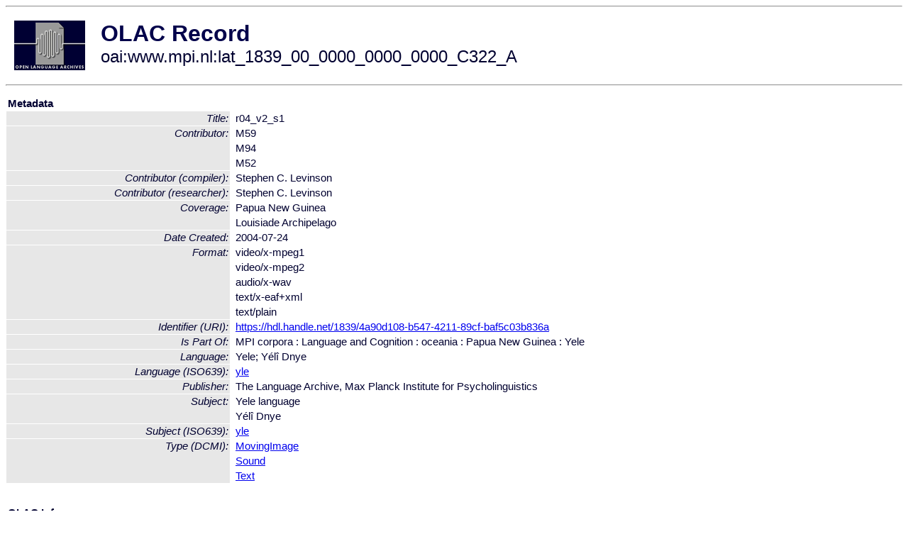

--- FILE ---
content_type: text/html
request_url: http://olac.ldc.upenn.edu/item/oai:www.mpi.nl:lat_1839_00_0000_0000_0000_C322_A
body_size: 1805
content:
<HTML>
<HEAD>
<TITLE>OLAC Record: r04_v2_s1</TITLE>
<script type="text/javascript" src="/js/gatrack.js"></script>
<LINK REL="stylesheet" TYPE="text/css" HREF="/olac.css">
<meta http-equiv="Content-Type" content="text/html; charset=UTF-8">
<meta name="DC.Title" content="r04_v2_s1">
<meta name="DC.Title" content="r04_v2_s1">
<meta name="DC.Contributor" content="[role = compiler] Stephen C. Levinson">
<meta name="DC.Contributor" content="[role = researcher] Stephen C. Levinson">
<meta name="DC.Contributor" content="M59">
<meta name="DC.Contributor" content="M94">
<meta name="DC.Contributor" content="M52">
<meta name="DC.Coverage" content="Papua New Guinea">
<meta name="DC.Coverage" content="Louisiade Archipelago">
<meta name="DC.Date" content="2004-07-24 [Date Created]">
<meta name="DC.Format" content="video/x-mpeg1">
<meta name="DC.Format" content="video/x-mpeg2">
<meta name="DC.Format" content="audio/x-wav">
<meta name="DC.Format" content="text/x-eaf+xml">
<meta name="DC.Format" content="text/plain">
<meta name="DC.Identifier" content="[URI] https://hdl.handle.net/1839/4a90d108-b547-4211-89cf-baf5c03b836a">
<meta name="DC.Language" content="[language = yle] Yélî Dnye">
<meta name="DC.Publisher" content="The Language Archive, Max Planck Institute for Psycholinguistics">
<meta name="DC.Relation" content="MPI corpora : Language and Cognition : oceania : Papua New Guinea : Yele [Is Part Of]">
<meta name="DC.Subject" content="[language = yle] Yélî Dnye">
<meta name="DC.Type" content="[DCMIType] MovingImage">
<meta name="DC.Type" content="[DCMIType] Sound">
<meta name="DC.Type" content="[DCMIType] Text">
<style>
.lookup {width: 25%;}
.lookuptable {width: 100%;}
</style>
</HEAD>

<BODY>
<HR>
<TABLE CELLPADDING="10">
<TR>
<TD> <A HREF="/"><IMG SRC="/images/olac100.gif"
BORDER="0"></A></TD>
<TD><span style="color:#00004a; font-size:24pt; font-weight:bold"
>OLAC Record</span><br/><span style="font-size:18pt"
>oai:www.mpi.nl:lat_1839_00_0000_0000_0000_C322_A</span></FONT></H1></TD>
</TR>
</TABLE>
<HR>

<p><table class=lookuptable cellspacing=1 cellpadding=2 border=0>
<tr><td colspan=3><b>Metadata</b></td></tr>
<tr><td class=lookup ><i>Title:</i></td><td></td><td>r04_v2_s1</td></tr>
<tr><td class=lookup rowspan=3><i>Contributor:</i></td><td></td><td>M59</td></tr>
<tr><td></td><td>M94</td></tr>
<tr><td></td><td>M52</td></tr>
<tr><td class=lookup ><i>Contributor (compiler):</i></td><td></td><td>Stephen C. Levinson</td></tr>
<tr><td class=lookup ><i>Contributor (researcher):</i></td><td></td><td>Stephen C. Levinson</td></tr>
<tr><td class=lookup rowspan=2><i>Coverage:</i></td><td></td><td>Papua New Guinea</td></tr>
<tr><td></td><td>Louisiade Archipelago</td></tr>
<tr><td class=lookup ><i>Date Created:</i></td><td></td><td>2004-07-24</td></tr>
<tr><td class=lookup rowspan=5><i>Format:</i></td><td></td><td>video/x-mpeg1</td></tr>
<tr><td></td><td>video/x-mpeg2</td></tr>
<tr><td></td><td>audio/x-wav</td></tr>
<tr><td></td><td>text/x-eaf+xml</td></tr>
<tr><td></td><td>text/plain</td></tr>
<tr><td class=lookup ><i>Identifier (URI):</i></td><td></td><td><a href="https://hdl.handle.net/1839/4a90d108-b547-4211-89cf-baf5c03b836a" onClick="_gaq.push(['_trackPageview', '/archive_item_clicks/www.mpi.nl']);">https://hdl.handle.net/1839/4a90d108-b547-4211-89cf-baf5c03b836a</a></td></tr>
<tr><td class=lookup ><i>Is Part Of:</i></td><td></td><td>MPI corpora : Language and Cognition : oceania : Papua New Guinea : Yele</td></tr>
<tr><td class=lookup ><i>Language:</i></td><td></td><td>Yele; Yélî Dnye</td></tr>
<tr><td class=lookup ><i>Language (ISO639):</i></td><td></td><td><a href="/language/yle">yle</a></td></tr>
<tr><td class=lookup ><i>Publisher:</i></td><td></td><td>The Language Archive, Max Planck Institute for Psycholinguistics</td></tr>
<tr><td class=lookup rowspan=2><i>Subject:</i></td><td></td><td>Yele language</td></tr>
<tr><td></td><td>Yélî Dnye</td></tr>
<tr><td class=lookup ><i>Subject (ISO639):</i></td><td></td><td><a href="/language/yle">yle</a></td></tr>
<tr><td class=lookup rowspan=3><i>Type (DCMI):</i></td><td></td><td><a href="/search?q=dcmi_MovingImage&a=---+all+archives+">MovingImage</a></td></tr>
<tr><td></td><td><a href="/search?q=dcmi_Sound&a=---+all+archives+">Sound</a></td></tr>
<tr><td></td><td><a href="/search?q=dcmi_Text&a=---+all+archives+">Text</a></td></tr>
<tr>
  <td colspan=3><br><p><b>OLAC Info</b></td>
</tr>
<tr>
  <td class=lookup><i>Archive:&nbsp;</i></td>
  <td></td>
  <td>The Language Archive</td>
</tr>
<tr>
  <td class=lookup><i>Description:&nbsp;</i></td>
  <td></td>
  <td><a href="/archive/www.mpi.nl">http://www.language-archives.org/archive/www.mpi.nl</a></td>
</tr>
<tr>
  <td class=lookup><i>GetRecord:&nbsp;</i></td>
  <td></td>
  <td><a href="/cgi-bin/olaca3.pl?verb=GetRecord&identifier=oai:www.mpi.nl:lat_1839_00_0000_0000_0000_C322_A&metadataPrefix=olac">OAI-PMH request for OLAC format</a></td>
</tr>
<tr>
  <td class=lookup><i>GetRecord:&nbsp;</i></td>
  <td></td>
  <td><a href="/static-records/oai:www.mpi.nl:lat_1839_00_0000_0000_0000_C322_A.xml">Pre-generated XML file</td><tr>
  <td colspan=3><br><p><b>OAI Info</b></td>
</tr>
<tr>
  <td class=lookup><i>OaiIdentifier:&nbsp;</i></td>
  <td></td>
  <td><a href="/item/oai:www.mpi.nl:lat_1839_00_0000_0000_0000_C322_A">oai:www.mpi.nl:lat_1839_00_0000_0000_0000_C322_A</a></td>
</tr>
<tr>
  <td class=lookup><i>DateStamp:&nbsp;</i></td>
  <td></td><td>2023-07-07</td>
</tr>
<tr>
  <td class=lookup><i>GetRecord:&nbsp;</i></td>
  <td></td>
  <td><a href="/cgi-bin/olaca3.pl?verb=GetRecord&identifier=oai:www.mpi.nl:lat_1839_00_0000_0000_0000_C322_A&metadataPrefix=oai_dc">OAI-PMH request for simple DC format</a></td>
</tr><tr><td colspan=3><br><p><b>Search Info</b></td></tr><tr><td class=lookup><i>Citation:&nbsp;</i></td><td></td><td>Stephen C. Levinson (compiler); Stephen C. Levinson (researcher); M59; M94; M52. 2004-07-24. MPI corpora : Language and Cognition : oceania : Papua New Guinea : Yele.
</td></tr><tr><td class=lookup><i>Terms:&nbsp;</i></td><td></td><td>area_Pacific country_PG dcmi_MovingImage dcmi_Sound dcmi_Text iso639_yle</td></tr><tr><td colspan=3><br><p><b>Inferred Metadata</b></td></tr><tr><td class="lookup"><i>Country:&nbsp;</i></td><td></td><td><a href="/search?q=country_PG&a=---+all+archives+">Papua New Guinea</a></tr><tr><td class="lookup"><i>Area:&nbsp;</i></td><td></td><td><a href="/search?q=area_Pacific&a=---+all+archives+">Pacific</a></tr></table>
<script type="text/javascript">
_gaq.push(['_trackPageview', '/item/']);
_gaq.push(['_trackPageview',
           '/archive_item_hits/www.mpi.nl']);
</script>
<hr>
<div class="timestamp">
http://www.language-archives.org/item.php/oai:www.mpi.nl:lat_1839_00_0000_0000_0000_C322_A<br>
Up-to-date as of: Wed Jul 19 8:58:39 EDT 2023</div>

</BODY>
</HTML>
